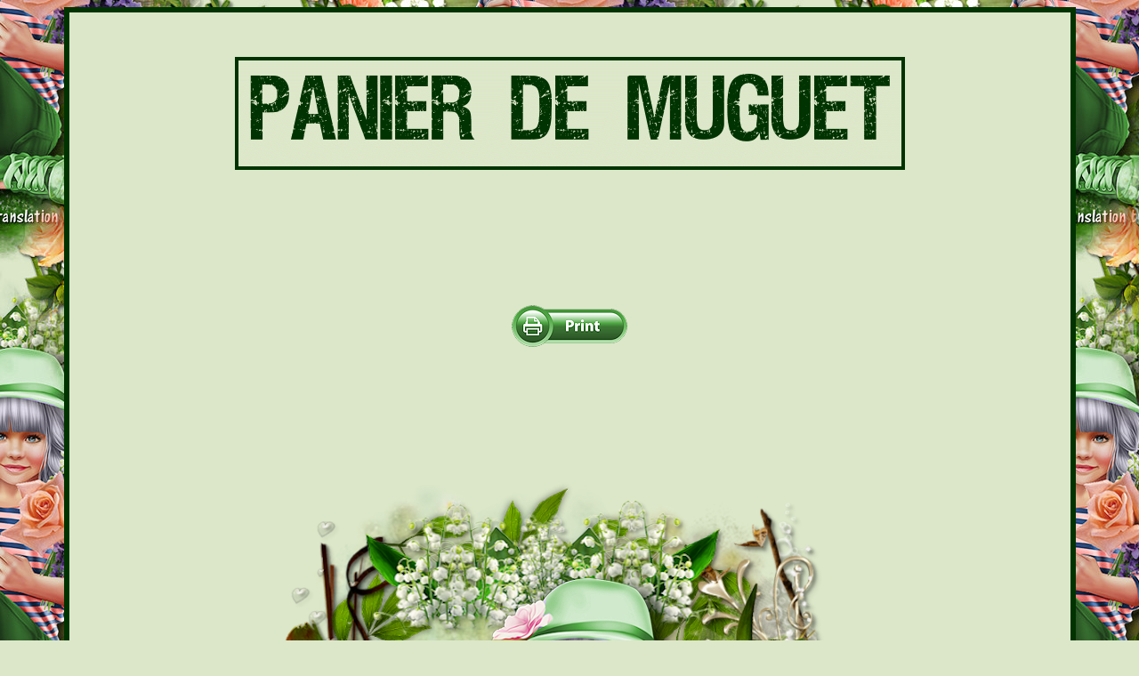

--- FILE ---
content_type: text/html
request_url: https://happyrataplan.com/Les-Douceurs-de-Clolco/Panier-de-muguet.htm
body_size: 13698
content:
<!DOCTYPE html PUBLIC "-//W3C//DTD XHTML 1.0 Transitional//EN" "http://www.w3.org/TR/xhtml1/DTD/xhtml1-transitional.dtd">
<html xmlns="http://www.w3.org/1999/xhtml">
<head>
<meta http-equiv="Content-Type" content="text/html; charset=utf-8" />
<title>Les : Panier de muguet van Claudine</title>
<style type="text/css">
body,td,th {
	font-family: "Comic Sans MS";
	font-size: 16px;
	scrollbar-3dlight-color: #013300;
	scrollbar-arrow-color: #013300;
	scrollbar-base-color: #000000;
	scrollbar-darkshadow-color: #013300;
	scrollbar-face-color: #013300;
	scrollbar-highlight-color: #DCE7C9;
	scrollbar-shadow-color: #013300;
	color: #013300;
}
body {
	background-image: url(../../images/Vertaalde_Lessen/Les-Douceurs-de-Cloclo/Panier-de-muguet/Achtergrond-Panier-de-muguet.jpg);
	background-repeat: repeat;
	background-color: #DCE7C9;
}
.Inleiding {
	color: #ff0000;
}
.Onderste-buttons {
	text-align: center;
}
.Inleiding {
	font-size: 18px;
}
</style>
</head>

<body>
<table width="90%" border="5" align="center" cellpadding="0" cellspacing="0" bordercolor="#013300" text="#013300" link="#013300" vlink="#013300" alink="#013300" leftmargin="0" topmargin="50" rightmargin="0" bottommargin="0">
  <tr valign="middle">
    <td align="center" bgcolor="#DCE7C9"><p>&nbsp;</p>
      <table width="20%" border="3" align="center" cellpadding="0" cellspacing="0" bordercolor="#013300">
        <tr>
          <td align="center" valign="middle"><img src="../../images/Vertaalde_Lessen/Les-Douceurs-de-Cloclo/Panier-de-muguet/Titel-Les-Panier-de-muguet.gif" alt="Titel Les : Panier de muguet" width="745" height="119" border="0" /></td>
        </tr>
      </table>
      <p>&nbsp;</p>
    <p>&nbsp;</p>
    <p>&nbsp;</p>
    <p>&nbsp;</p>
    <p><a href="javascript:window.print()"><img src="../../images/Vertaalde_Lessen/Les-Douceurs-de-Cloclo/Panier-de-muguet/Print-Button.png" alt="Print de pagina" width="130" height="47" border="0" /></a></p>
    <p>&nbsp;</p>
    <p>&nbsp;</p>
    <p>&nbsp;</p>
    <p>&nbsp;</p>
    <p><img src="../../images/Vertaalde_Lessen/Les-Douceurs-de-Cloclo/Panier-de-muguet/Les-Panier-de-muguet-van-Claudine-CGSFDesigns-02-05-2020.png" alt="Les : Panier de muguet van Claudine" width="743" height="718" border="0" /></p>
    <p>&nbsp;</p>
    <p class="Inleiding">Deze tutorial is auteursrechtelijk beschermd door Les Douceurs de Cloclo, alle rechten voorbehouden.<br />
      Elke verspreiding, zonder voorafgaande schriftelijke toestemming is geheel verboden.<br />
      Elke gelijkenis met een andere tutorial is puur toeval.</p>
    <p class="Inleiding">Deze les is geschreven in PaintShop Pro 2019 op 02-05-2020.</p>
    <p class="Inleiding">Ik heb de persoonlijke toestemming van Claudine om haar lessen te vertalen uit het Frans.<br />
      Wil je deze vertaling linken, dan moet je Claudine daarvoor persoonlijk toestemming om vragen !!!<br />
      Ik ben alleen maar de vertaler, de auteursrechten liggen volledig bij Claudine.<br />
    </p>
    <p class="Inleiding">Merci beaucoup Claudine, que je pouvez traduire vos leçons en Néerlandais</p>
    <p class="Inleiding">Claudia.</p>
    <p class="MsoNormal">&nbsp;</p>
    <p>&nbsp;</p>
    <p><u>Materialen</u> :</p>
    <p><a href="https://app.box.com/s/s4bphmu2v156argvpxd81sg4uivbdh81" target="_blank"><img src="../../images/Vertaalde_Lessen/Les-Douceurs-de-Cloclo/Panier-de-muguet/Materialen-Button.png" alt="Klik hier om de materialen te downloaden" width="140" height="140" border="0" /></a></p>
    <p><img src="../../images/Vertaalde_Lessen/Les-Douceurs-de-Cloclo/Panier-de-muguet/Inhoud-Materialen-Map.jpg" alt="Inhoud Materialen Map" width="1030" height="155" border="0" /></p>
    <p>Voor deze les dien je zelf een personage tube te zoeken.</p>
    <p>&nbsp;</p>
    <p><u>Filters</u> :</p>
    <p><a href="../Filters.htm" target="_blank"><img src="../../images/Lessen-Banners-en-Buttons/Filters.jpg" alt="Klik hier om naar de Filter pagina te gaan" width="150" height="76" border="0" /></a></p>
    <p>Er worden geen filters gebruikt in deze les.</p>
    <p>&nbsp;</p>
    <p class="MsoNormal"><u>Kleurenpallet</u> :</p>
    <p>Er worden geen specifieke kleuren gebruikt in deze les.</p>
    <p>&nbsp;</p>
    <p><font 
      size="4">Wanneer je met eigen kleuren werkt speel dan met 				de mengmodus 
      en/of dekking naar eigen inzicht.</font></p>
    <p class="MsoNormal"><font size="4">Klik op onderstaande banner om naar de originele les te gaan :</font></p>
    <p class="MsoNormal"><a href="https://www.lesdouceursdecloclo.com/mes_tutoriel/scrap/mes_scraps_cookies/scraps_1mai/panier_de_muguet/panier_de_muguet.htm" target="_blank"><img src="../../images/Lessen-Banners-en-Buttons/Cloclo.jpg" alt="Klik hier om naar de originele les te gaan" width="324" height="136" border="0" /></a>&nbsp;    </p>
    <p><span class="MsoNormal"><img src="../../images/Dividers/Devider-Lessen-Cloclo.png" alt="Devider-Lessen-Cloclo" width="250" height="50" border="0" /></span></p>
    <p>1.</p>
    <p>Open een Nieuwe afbeelding van 800 x 800 px, zwart :</p>
    <p><img src="../../images/Vertaalde_Lessen/Les-Douceurs-de-Cloclo/Panier-de-muguet/Plaatje1.jpg" alt="Open een Nieuwe afbeelding van 800 x 800 px, zwart" width="904" height="691" border="0" /></p>
    <p>Deze laag zal op het einde van de les verwijderd worden.</p>
<p><span class="MsoNormal"><img src="../../images/Dividers/Devider-Lessen-Cloclo.png" alt="Devider-Lessen-Cloclo" width="250" height="50" border="0" /></span></p>
    <p>2.</p>
    <p>Open uit de materialen het Scrap-element &quot;fond&quot;.<br />
      Bewerken - Kopiëren.<br />
      Ga terug naar je werkje.<br />
      Bewerken - Plakken als nieuwe laag.<br />
      Het element staat gelijk goed.</p>
    <p><span class="MsoNormal"><img src="../../images/Dividers/Devider-Lessen-Cloclo.png" alt="Devider-Lessen-Cloclo" width="250" height="50" border="0" /></span></p>
    <p>3.</p>
    <p>Open uit de materialen het Scrap-element &quot;fond1&quot;.<br />
      Bewerken - Kopiëren.<br />
      Ga terug naar je werkje.<br />
      Bewerken - Plakken als nieuwe laag.<br />
      Het element staat gelijk goed.</p>
    <p><span class="MsoNormal"><img src="../../images/Dividers/Devider-Lessen-Cloclo.png" alt="Devider-Lessen-Cloclo" width="250" height="50" border="0" /></span></p>
    <p>4.</p>
    <p>Open uit de materialen het Scrap-element &quot;herbe&quot;.<br />
      Bewerken - Kopiëren.<br />
      Ga terug naar je werkje.<br />
      Bewerken - Plakken als nieuwe laag.<br />
      Plaats het element onderaan op je werkje :</p>
    <p><img src="../../images/Vertaalde_Lessen/Les-Douceurs-de-Cloclo/Panier-de-muguet/Plaatje2.jpg" alt="Plaats het element onderaan op je werkje" width="764" height="325" border="0" /></p>
    <p>Effecten - 3D-Effecten - Slagschaduw :</p>
    <p>Verticaal = 3<br />
      Horizontaal = 3<br />
      Dekking = 30<br />
      Vervaging = 5<br />
      Kleur = Zwart (#000000) </p>
<p><span class="MsoNormal"><img src="../../images/Dividers/Devider-Lessen-Cloclo.png" alt="Devider-Lessen-Cloclo" width="250" height="50" border="0" /></span></p>
    <p>5.</p>
    <p>Open uit de materialen het Scrap-element &quot;cluster&quot;.<br />
      Bewerken - Kopiëren.<br />
      Ga terug naar je werkje.<br />
      Bewerken - Plakken als nieuwe laag.<br />
      Plaats het element links op je werkje :</p>
    <p><img src="../../images/Vertaalde_Lessen/Les-Douceurs-de-Cloclo/Panier-de-muguet/Plaatje3.jpg" alt="Plaats het element links op je werkje" width="605" height="646" border="0" /></p>
    <p>Effecten - 3D-Effecten - Slagschaduw : de instellingen staan goed.</p>
<p><span class="MsoNormal"><img src="../../images/Dividers/Devider-Lessen-Cloclo.png" alt="Devider-Lessen-Cloclo" width="250" height="50" border="0" /></span></p>
    <p>6.</p>
    <p>Open uit de materialen het Scrap-element &quot;cluster1&quot;.<br />
      Bewerken - Kopiëren.<br />
      Ga terug naar je werkje.<br />
      Bewerken - Plakken als nieuwe laag.<br />
      Plaats het element rechts op je werkje :</p>
    <p><img src="../../images/Vertaalde_Lessen/Les-Douceurs-de-Cloclo/Panier-de-muguet/Plaatje4.jpg" alt="Plaats het element rechts op je werkje" width="376" height="582" border="0" /></p>
    <p>Effecten - 3D-Effecten - Slagschaduw : de instellingen staan goed.</p>
<p><span class="MsoNormal"><img src="../../images/Dividers/Devider-Lessen-Cloclo.png" alt="Devider-Lessen-Cloclo" width="250" height="50" border="0" /></span></p>
    <p>7.</p>
    <p>Open uit de materialen het Scrap-element &quot;fleur&quot;.<br />
      Bewerken - Kopiëren.<br />
      Ga terug naar je werkje.<br />
      Bewerken - Plakken als nieuwe laag.<br />
      Plaats het element rechts onderaan op je werkje :</p>
    <p><img src="../../images/Vertaalde_Lessen/Les-Douceurs-de-Cloclo/Panier-de-muguet/Plaatje5.jpg" alt="Plaats het element rechts onderaan op je werkje" width="441" height="458" border="0" /></p>
    <p>Effecten - 3D-Effecten - Slagschaduw : de instellingen staan goed.</p>
<p><span class="MsoNormal"><img src="../../images/Dividers/Devider-Lessen-Cloclo.png" alt="Devider-Lessen-Cloclo" width="250" height="50" border="0" /></span></p>
    <p>8.</p>
    <p>Open uit de materialen het Scrap-element &quot;muguet&quot;.<br />
      Bewerken - Kopiëren.<br />
      Ga terug naar je werkje.<br />
      Bewerken - Plakken als nieuwe laag.<br />
      Plaats het element bovenaan op je werkje :</p>
    <p><img src="../../images/Vertaalde_Lessen/Les-Douceurs-de-Cloclo/Panier-de-muguet/Plaatje6.jpg" alt="Plaats het element bovenaan op je werkje" width="484" height="354" border="0" /></p>
    <p>Effecten - 3D-Effecten - Slagschaduw : de instellingen staan goed.</p>
<p><span class="MsoNormal"><img src="../../images/Dividers/Devider-Lessen-Cloclo.png" alt="Devider-Lessen-Cloclo" width="250" height="50" border="0" /></span></p>
    <p>9.</p>
    <p>Open uit de materialen het Scrap-element &quot;deco&quot;.<br />
      Bewerken - Kopiëren.<br />
      Ga terug naar je werkje.<br />
      Bewerken - Plakken als nieuwe laag.<br />
      Plaats het element links onderaan op je werkje :</p>
    <p><img src="../../images/Vertaalde_Lessen/Les-Douceurs-de-Cloclo/Panier-de-muguet/Plaatje7.jpg" alt="Plaats het element links onderaan op je werkje" width="441" height="361" border="0" /></p>
    <p>Effecten - 3D-Effecten - Slagschaduw : de instellingen staan goed.</p>
<p><span class="MsoNormal"><img src="../../images/Dividers/Devider-Lessen-Cloclo.png" alt="Devider-Lessen-Cloclo" width="250" height="50" border="0" /></span></p>
    <p>10.</p>
    <p>Open uit de materialen het Scrap-element &quot;vase&quot;.<br />
      Bewerken - Kopiëren.<br />
      Ga terug naar je werkje.<br />
      Bewerken - Plakken als nieuwe laag.<br />
      Plaats het element rechts onderaan op je werkje :</p>
    <p><img src="../../images/Vertaalde_Lessen/Les-Douceurs-de-Cloclo/Panier-de-muguet/Plaatje8.jpg" alt="Plaats het element rechts onderaan op je werkje" width="401" height="400" border="0" /></p>
    <p>Effecten - 3D-Effecten - Slagschaduw : de instellingen staan goed.</p>
<p><span class="MsoNormal"><img src="../../images/Dividers/Devider-Lessen-Cloclo.png" alt="Devider-Lessen-Cloclo" width="250" height="50" border="0" /></span></p>
    <p>11.</p>
    <p>Open jouw zelf gekozen personage tube.<br />
      Bewerken - Kopiëren.<br />
      Ga terug naar je werkje.<br />
      Bewerken - Plakken als nieuwe laag.<br />
      Pas het formaat naar eigen inzicht aan en verscherp het.<br />
      Plaats de tube in het midden zoals op het voorbeeld of naar eigen inzicht :</p>
    <p><img src="../../images/Vertaalde_Lessen/Les-Douceurs-de-Cloclo/Panier-de-muguet/Plaatje9.jpg" alt="Plaats de tube in het midden zoals op het voorbeeld of naar eigen inzicht" width="749" height="679" border="0" /></p>
    <p>Geef de tube een Slagschaduw naar keuze.</p>
    <p><span class="MsoNormal"><img src="../../images/Dividers/Devider-Lessen-Cloclo.png" alt="Devider-Lessen-Cloclo" width="250" height="50" border="0" /></span></p>
    <p>12.</p>
    <p>Kijk even of alle elementen naar tevredenheid staan.<br />
      Activeer de onderste zwarte laag in het Lagenpallet en verwijder deze.</p>
    <p><span class="MsoNormal"><img src="../../images/Dividers/Devider-Lessen-Cloclo.png" alt="Devider-Lessen-Cloclo" width="250" height="50" border="0" /></span></p>
    <p>13.</p>
    <p>Activeer terug de bovenste laag in het lagenpallet.<br />
      Lagen - Nieuwe rasterlaag.<br />
      Plaats hierop je watermerkje e/o copyright-licentienummer.<br />
      Lagen - Samenvoegen - Zichtbare lagen samenvoegen.</p>
    <p>&nbsp;</p>
    <p>Sla je werkje op als JPG-formaat en daarmee ben je aan het einde gekomen van deze mooie les van Cloclo.</p>
    <p><span class="MsoNormal" style="font-family: &quot;Comic Sans MS&quot;; font-size: 16pt"><a href="http://www.lesdouceursdecloclo.com" target="_blank"><img src="../../images/Index-Pagina-Plaatjes-en-Buttons/claudine1.jpg" alt="Les Douceurs de Cloclo" width="324" height="136" border="0" /></a></span></p>
<p>&nbsp;</p>
    <p>&nbsp;</p>
    <p>© Claudia - Mei 2020.</p>
    <p>&nbsp;</p></td>
  </tr>
</table>
<p>&nbsp;</p>
<p class="Onderste-buttons">&nbsp;</p>
<p class="Onderste-buttons"><a href="../Lessen-Les-Douceurs-de-Cloclo-Index-1iermai.htm" target="_self"><img src="../../images/Vertaalde_Lessen/Les-Douceurs-de-Cloclo/Panier-de-muguet/Naar-de-Lessen-van-Claudine.png" alt="Terug naar de Blendlessen" width="350" height="66" border="0" /></a> &nbsp;<a href="../naar-de-lessen.htm" target="_self"><img src="../../images/Vertaalde_Lessen/Les-Douceurs-de-Cloclo/Panier-de-muguet/Naar-de-Lessen-pagina.png" alt="Terug naar de Lessen pagina" width="332" height="66" border="0" /></a></p>
</body>
</html>
